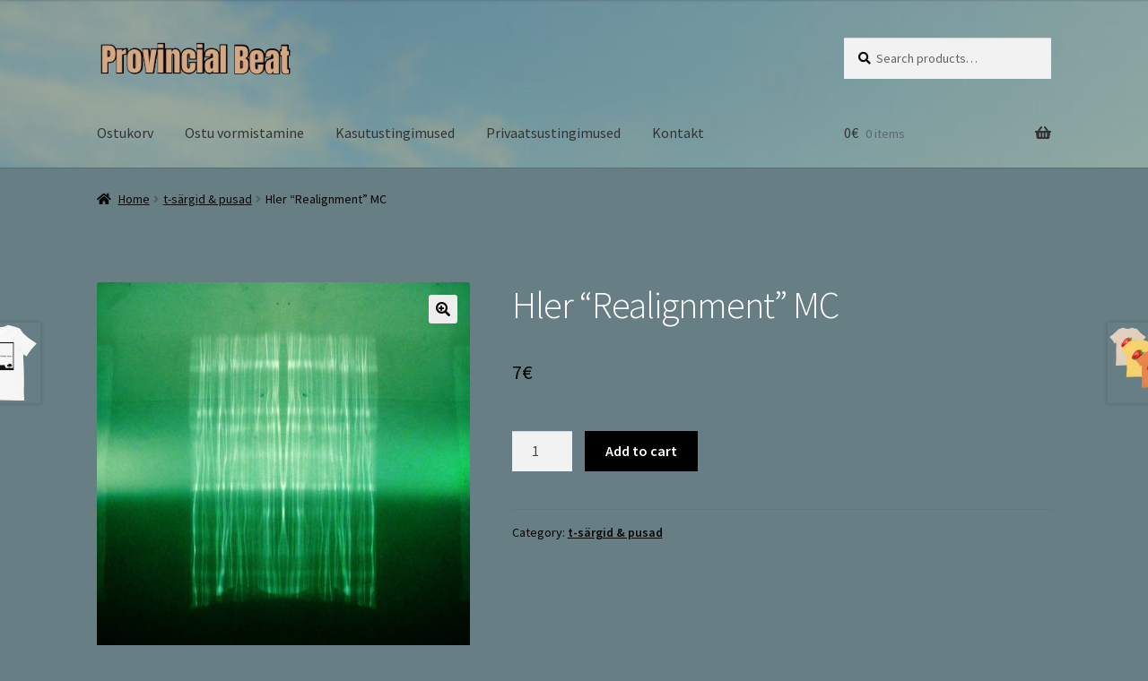

--- FILE ---
content_type: text/html; charset=UTF-8
request_url: https://provincialbeat.ee/product/hler-realignment-mc
body_size: 13675
content:
<!doctype html>
<html lang="en-US">
<head>
<meta charset="UTF-8">
<meta name="viewport" content="width=device-width, initial-scale=1">
<link rel="profile" href="http://gmpg.org/xfn/11">
<link rel="pingback" href="https://provincialbeat.ee/xmlrpc.php">

<title>Hler &#8220;Realignment&#8221; MC &#8211; Provincial Beat</title>
<meta name='robots' content='max-image-preview:large' />
<link rel='dns-prefetch' href='//fonts.googleapis.com' />
<link rel="alternate" type="application/rss+xml" title="Provincial Beat &raquo; Feed" href="https://provincialbeat.ee/feed" />
<link rel="alternate" type="application/rss+xml" title="Provincial Beat &raquo; Comments Feed" href="https://provincialbeat.ee/comments/feed" />
<link rel="alternate" title="oEmbed (JSON)" type="application/json+oembed" href="https://provincialbeat.ee/wp-json/oembed/1.0/embed?url=https%3A%2F%2Fprovincialbeat.ee%2Fproduct%2Fhler-realignment-mc" />
<link rel="alternate" title="oEmbed (XML)" type="text/xml+oembed" href="https://provincialbeat.ee/wp-json/oembed/1.0/embed?url=https%3A%2F%2Fprovincialbeat.ee%2Fproduct%2Fhler-realignment-mc&#038;format=xml" />
<style id='wp-img-auto-sizes-contain-inline-css'>
img:is([sizes=auto i],[sizes^="auto," i]){contain-intrinsic-size:3000px 1500px}
/*# sourceURL=wp-img-auto-sizes-contain-inline-css */
</style>
<style id='wp-emoji-styles-inline-css'>

	img.wp-smiley, img.emoji {
		display: inline !important;
		border: none !important;
		box-shadow: none !important;
		height: 1em !important;
		width: 1em !important;
		margin: 0 0.07em !important;
		vertical-align: -0.1em !important;
		background: none !important;
		padding: 0 !important;
	}
/*# sourceURL=wp-emoji-styles-inline-css */
</style>
<style id='wp-block-library-inline-css'>
:root{--wp-block-synced-color:#7a00df;--wp-block-synced-color--rgb:122,0,223;--wp-bound-block-color:var(--wp-block-synced-color);--wp-editor-canvas-background:#ddd;--wp-admin-theme-color:#007cba;--wp-admin-theme-color--rgb:0,124,186;--wp-admin-theme-color-darker-10:#006ba1;--wp-admin-theme-color-darker-10--rgb:0,107,160.5;--wp-admin-theme-color-darker-20:#005a87;--wp-admin-theme-color-darker-20--rgb:0,90,135;--wp-admin-border-width-focus:2px}@media (min-resolution:192dpi){:root{--wp-admin-border-width-focus:1.5px}}.wp-element-button{cursor:pointer}:root .has-very-light-gray-background-color{background-color:#eee}:root .has-very-dark-gray-background-color{background-color:#313131}:root .has-very-light-gray-color{color:#eee}:root .has-very-dark-gray-color{color:#313131}:root .has-vivid-green-cyan-to-vivid-cyan-blue-gradient-background{background:linear-gradient(135deg,#00d084,#0693e3)}:root .has-purple-crush-gradient-background{background:linear-gradient(135deg,#34e2e4,#4721fb 50%,#ab1dfe)}:root .has-hazy-dawn-gradient-background{background:linear-gradient(135deg,#faaca8,#dad0ec)}:root .has-subdued-olive-gradient-background{background:linear-gradient(135deg,#fafae1,#67a671)}:root .has-atomic-cream-gradient-background{background:linear-gradient(135deg,#fdd79a,#004a59)}:root .has-nightshade-gradient-background{background:linear-gradient(135deg,#330968,#31cdcf)}:root .has-midnight-gradient-background{background:linear-gradient(135deg,#020381,#2874fc)}:root{--wp--preset--font-size--normal:16px;--wp--preset--font-size--huge:42px}.has-regular-font-size{font-size:1em}.has-larger-font-size{font-size:2.625em}.has-normal-font-size{font-size:var(--wp--preset--font-size--normal)}.has-huge-font-size{font-size:var(--wp--preset--font-size--huge)}.has-text-align-center{text-align:center}.has-text-align-left{text-align:left}.has-text-align-right{text-align:right}.has-fit-text{white-space:nowrap!important}#end-resizable-editor-section{display:none}.aligncenter{clear:both}.items-justified-left{justify-content:flex-start}.items-justified-center{justify-content:center}.items-justified-right{justify-content:flex-end}.items-justified-space-between{justify-content:space-between}.screen-reader-text{border:0;clip-path:inset(50%);height:1px;margin:-1px;overflow:hidden;padding:0;position:absolute;width:1px;word-wrap:normal!important}.screen-reader-text:focus{background-color:#ddd;clip-path:none;color:#444;display:block;font-size:1em;height:auto;left:5px;line-height:normal;padding:15px 23px 14px;text-decoration:none;top:5px;width:auto;z-index:100000}html :where(.has-border-color){border-style:solid}html :where([style*=border-top-color]){border-top-style:solid}html :where([style*=border-right-color]){border-right-style:solid}html :where([style*=border-bottom-color]){border-bottom-style:solid}html :where([style*=border-left-color]){border-left-style:solid}html :where([style*=border-width]){border-style:solid}html :where([style*=border-top-width]){border-top-style:solid}html :where([style*=border-right-width]){border-right-style:solid}html :where([style*=border-bottom-width]){border-bottom-style:solid}html :where([style*=border-left-width]){border-left-style:solid}html :where(img[class*=wp-image-]){height:auto;max-width:100%}:where(figure){margin:0 0 1em}html :where(.is-position-sticky){--wp-admin--admin-bar--position-offset:var(--wp-admin--admin-bar--height,0px)}@media screen and (max-width:600px){html :where(.is-position-sticky){--wp-admin--admin-bar--position-offset:0px}}

/*# sourceURL=wp-block-library-inline-css */
</style><style id='global-styles-inline-css'>
:root{--wp--preset--aspect-ratio--square: 1;--wp--preset--aspect-ratio--4-3: 4/3;--wp--preset--aspect-ratio--3-4: 3/4;--wp--preset--aspect-ratio--3-2: 3/2;--wp--preset--aspect-ratio--2-3: 2/3;--wp--preset--aspect-ratio--16-9: 16/9;--wp--preset--aspect-ratio--9-16: 9/16;--wp--preset--color--black: #000000;--wp--preset--color--cyan-bluish-gray: #abb8c3;--wp--preset--color--white: #ffffff;--wp--preset--color--pale-pink: #f78da7;--wp--preset--color--vivid-red: #cf2e2e;--wp--preset--color--luminous-vivid-orange: #ff6900;--wp--preset--color--luminous-vivid-amber: #fcb900;--wp--preset--color--light-green-cyan: #7bdcb5;--wp--preset--color--vivid-green-cyan: #00d084;--wp--preset--color--pale-cyan-blue: #8ed1fc;--wp--preset--color--vivid-cyan-blue: #0693e3;--wp--preset--color--vivid-purple: #9b51e0;--wp--preset--gradient--vivid-cyan-blue-to-vivid-purple: linear-gradient(135deg,rgb(6,147,227) 0%,rgb(155,81,224) 100%);--wp--preset--gradient--light-green-cyan-to-vivid-green-cyan: linear-gradient(135deg,rgb(122,220,180) 0%,rgb(0,208,130) 100%);--wp--preset--gradient--luminous-vivid-amber-to-luminous-vivid-orange: linear-gradient(135deg,rgb(252,185,0) 0%,rgb(255,105,0) 100%);--wp--preset--gradient--luminous-vivid-orange-to-vivid-red: linear-gradient(135deg,rgb(255,105,0) 0%,rgb(207,46,46) 100%);--wp--preset--gradient--very-light-gray-to-cyan-bluish-gray: linear-gradient(135deg,rgb(238,238,238) 0%,rgb(169,184,195) 100%);--wp--preset--gradient--cool-to-warm-spectrum: linear-gradient(135deg,rgb(74,234,220) 0%,rgb(151,120,209) 20%,rgb(207,42,186) 40%,rgb(238,44,130) 60%,rgb(251,105,98) 80%,rgb(254,248,76) 100%);--wp--preset--gradient--blush-light-purple: linear-gradient(135deg,rgb(255,206,236) 0%,rgb(152,150,240) 100%);--wp--preset--gradient--blush-bordeaux: linear-gradient(135deg,rgb(254,205,165) 0%,rgb(254,45,45) 50%,rgb(107,0,62) 100%);--wp--preset--gradient--luminous-dusk: linear-gradient(135deg,rgb(255,203,112) 0%,rgb(199,81,192) 50%,rgb(65,88,208) 100%);--wp--preset--gradient--pale-ocean: linear-gradient(135deg,rgb(255,245,203) 0%,rgb(182,227,212) 50%,rgb(51,167,181) 100%);--wp--preset--gradient--electric-grass: linear-gradient(135deg,rgb(202,248,128) 0%,rgb(113,206,126) 100%);--wp--preset--gradient--midnight: linear-gradient(135deg,rgb(2,3,129) 0%,rgb(40,116,252) 100%);--wp--preset--font-size--small: 14px;--wp--preset--font-size--medium: 23px;--wp--preset--font-size--large: 26px;--wp--preset--font-size--x-large: 42px;--wp--preset--font-size--normal: 16px;--wp--preset--font-size--huge: 37px;--wp--preset--spacing--20: 0.44rem;--wp--preset--spacing--30: 0.67rem;--wp--preset--spacing--40: 1rem;--wp--preset--spacing--50: 1.5rem;--wp--preset--spacing--60: 2.25rem;--wp--preset--spacing--70: 3.38rem;--wp--preset--spacing--80: 5.06rem;--wp--preset--shadow--natural: 6px 6px 9px rgba(0, 0, 0, 0.2);--wp--preset--shadow--deep: 12px 12px 50px rgba(0, 0, 0, 0.4);--wp--preset--shadow--sharp: 6px 6px 0px rgba(0, 0, 0, 0.2);--wp--preset--shadow--outlined: 6px 6px 0px -3px rgb(255, 255, 255), 6px 6px rgb(0, 0, 0);--wp--preset--shadow--crisp: 6px 6px 0px rgb(0, 0, 0);}:where(.is-layout-flex){gap: 0.5em;}:where(.is-layout-grid){gap: 0.5em;}body .is-layout-flex{display: flex;}.is-layout-flex{flex-wrap: wrap;align-items: center;}.is-layout-flex > :is(*, div){margin: 0;}body .is-layout-grid{display: grid;}.is-layout-grid > :is(*, div){margin: 0;}:where(.wp-block-columns.is-layout-flex){gap: 2em;}:where(.wp-block-columns.is-layout-grid){gap: 2em;}:where(.wp-block-post-template.is-layout-flex){gap: 1.25em;}:where(.wp-block-post-template.is-layout-grid){gap: 1.25em;}.has-black-color{color: var(--wp--preset--color--black) !important;}.has-cyan-bluish-gray-color{color: var(--wp--preset--color--cyan-bluish-gray) !important;}.has-white-color{color: var(--wp--preset--color--white) !important;}.has-pale-pink-color{color: var(--wp--preset--color--pale-pink) !important;}.has-vivid-red-color{color: var(--wp--preset--color--vivid-red) !important;}.has-luminous-vivid-orange-color{color: var(--wp--preset--color--luminous-vivid-orange) !important;}.has-luminous-vivid-amber-color{color: var(--wp--preset--color--luminous-vivid-amber) !important;}.has-light-green-cyan-color{color: var(--wp--preset--color--light-green-cyan) !important;}.has-vivid-green-cyan-color{color: var(--wp--preset--color--vivid-green-cyan) !important;}.has-pale-cyan-blue-color{color: var(--wp--preset--color--pale-cyan-blue) !important;}.has-vivid-cyan-blue-color{color: var(--wp--preset--color--vivid-cyan-blue) !important;}.has-vivid-purple-color{color: var(--wp--preset--color--vivid-purple) !important;}.has-black-background-color{background-color: var(--wp--preset--color--black) !important;}.has-cyan-bluish-gray-background-color{background-color: var(--wp--preset--color--cyan-bluish-gray) !important;}.has-white-background-color{background-color: var(--wp--preset--color--white) !important;}.has-pale-pink-background-color{background-color: var(--wp--preset--color--pale-pink) !important;}.has-vivid-red-background-color{background-color: var(--wp--preset--color--vivid-red) !important;}.has-luminous-vivid-orange-background-color{background-color: var(--wp--preset--color--luminous-vivid-orange) !important;}.has-luminous-vivid-amber-background-color{background-color: var(--wp--preset--color--luminous-vivid-amber) !important;}.has-light-green-cyan-background-color{background-color: var(--wp--preset--color--light-green-cyan) !important;}.has-vivid-green-cyan-background-color{background-color: var(--wp--preset--color--vivid-green-cyan) !important;}.has-pale-cyan-blue-background-color{background-color: var(--wp--preset--color--pale-cyan-blue) !important;}.has-vivid-cyan-blue-background-color{background-color: var(--wp--preset--color--vivid-cyan-blue) !important;}.has-vivid-purple-background-color{background-color: var(--wp--preset--color--vivid-purple) !important;}.has-black-border-color{border-color: var(--wp--preset--color--black) !important;}.has-cyan-bluish-gray-border-color{border-color: var(--wp--preset--color--cyan-bluish-gray) !important;}.has-white-border-color{border-color: var(--wp--preset--color--white) !important;}.has-pale-pink-border-color{border-color: var(--wp--preset--color--pale-pink) !important;}.has-vivid-red-border-color{border-color: var(--wp--preset--color--vivid-red) !important;}.has-luminous-vivid-orange-border-color{border-color: var(--wp--preset--color--luminous-vivid-orange) !important;}.has-luminous-vivid-amber-border-color{border-color: var(--wp--preset--color--luminous-vivid-amber) !important;}.has-light-green-cyan-border-color{border-color: var(--wp--preset--color--light-green-cyan) !important;}.has-vivid-green-cyan-border-color{border-color: var(--wp--preset--color--vivid-green-cyan) !important;}.has-pale-cyan-blue-border-color{border-color: var(--wp--preset--color--pale-cyan-blue) !important;}.has-vivid-cyan-blue-border-color{border-color: var(--wp--preset--color--vivid-cyan-blue) !important;}.has-vivid-purple-border-color{border-color: var(--wp--preset--color--vivid-purple) !important;}.has-vivid-cyan-blue-to-vivid-purple-gradient-background{background: var(--wp--preset--gradient--vivid-cyan-blue-to-vivid-purple) !important;}.has-light-green-cyan-to-vivid-green-cyan-gradient-background{background: var(--wp--preset--gradient--light-green-cyan-to-vivid-green-cyan) !important;}.has-luminous-vivid-amber-to-luminous-vivid-orange-gradient-background{background: var(--wp--preset--gradient--luminous-vivid-amber-to-luminous-vivid-orange) !important;}.has-luminous-vivid-orange-to-vivid-red-gradient-background{background: var(--wp--preset--gradient--luminous-vivid-orange-to-vivid-red) !important;}.has-very-light-gray-to-cyan-bluish-gray-gradient-background{background: var(--wp--preset--gradient--very-light-gray-to-cyan-bluish-gray) !important;}.has-cool-to-warm-spectrum-gradient-background{background: var(--wp--preset--gradient--cool-to-warm-spectrum) !important;}.has-blush-light-purple-gradient-background{background: var(--wp--preset--gradient--blush-light-purple) !important;}.has-blush-bordeaux-gradient-background{background: var(--wp--preset--gradient--blush-bordeaux) !important;}.has-luminous-dusk-gradient-background{background: var(--wp--preset--gradient--luminous-dusk) !important;}.has-pale-ocean-gradient-background{background: var(--wp--preset--gradient--pale-ocean) !important;}.has-electric-grass-gradient-background{background: var(--wp--preset--gradient--electric-grass) !important;}.has-midnight-gradient-background{background: var(--wp--preset--gradient--midnight) !important;}.has-small-font-size{font-size: var(--wp--preset--font-size--small) !important;}.has-medium-font-size{font-size: var(--wp--preset--font-size--medium) !important;}.has-large-font-size{font-size: var(--wp--preset--font-size--large) !important;}.has-x-large-font-size{font-size: var(--wp--preset--font-size--x-large) !important;}
/*# sourceURL=global-styles-inline-css */
</style>

<style id='classic-theme-styles-inline-css'>
/*! This file is auto-generated */
.wp-block-button__link{color:#fff;background-color:#32373c;border-radius:9999px;box-shadow:none;text-decoration:none;padding:calc(.667em + 2px) calc(1.333em + 2px);font-size:1.125em}.wp-block-file__button{background:#32373c;color:#fff;text-decoration:none}
/*# sourceURL=/wp-includes/css/classic-themes.min.css */
</style>
<link rel='stylesheet' id='storefront-gutenberg-blocks-css' href='https://provincialbeat.ee/wp-content/themes/storefront/assets/css/base/gutenberg-blocks.css?ver=3.8.1' media='all' />
<style id='storefront-gutenberg-blocks-inline-css'>

				.wp-block-button__link:not(.has-text-color) {
					color: #000000;
				}

				.wp-block-button__link:not(.has-text-color):hover,
				.wp-block-button__link:not(.has-text-color):focus,
				.wp-block-button__link:not(.has-text-color):active {
					color: #000000;
				}

				.wp-block-button__link:not(.has-background) {
					background-color: #eeeeee;
				}

				.wp-block-button__link:not(.has-background):hover,
				.wp-block-button__link:not(.has-background):focus,
				.wp-block-button__link:not(.has-background):active {
					border-color: #d5d5d5;
					background-color: #d5d5d5;
				}

				.wp-block-quote footer,
				.wp-block-quote cite,
				.wp-block-quote__citation {
					color: #020202;
				}

				.wp-block-pullquote cite,
				.wp-block-pullquote footer,
				.wp-block-pullquote__citation {
					color: #020202;
				}

				.wp-block-image figcaption {
					color: #020202;
				}

				.wp-block-separator.is-style-dots::before {
					color: #ffffff;
				}

				.wp-block-file a.wp-block-file__button {
					color: #000000;
					background-color: #eeeeee;
					border-color: #eeeeee;
				}

				.wp-block-file a.wp-block-file__button:hover,
				.wp-block-file a.wp-block-file__button:focus,
				.wp-block-file a.wp-block-file__button:active {
					color: #000000;
					background-color: #d5d5d5;
				}

				.wp-block-code,
				.wp-block-preformatted pre {
					color: #020202;
				}

				.wp-block-table:not( .has-background ):not( .is-style-stripes ) tbody tr:nth-child(2n) td {
					background-color: #647c82;
				}

				.wp-block-cover .wp-block-cover__inner-container h1:not(.has-text-color),
				.wp-block-cover .wp-block-cover__inner-container h2:not(.has-text-color),
				.wp-block-cover .wp-block-cover__inner-container h3:not(.has-text-color),
				.wp-block-cover .wp-block-cover__inner-container h4:not(.has-text-color),
				.wp-block-cover .wp-block-cover__inner-container h5:not(.has-text-color),
				.wp-block-cover .wp-block-cover__inner-container h6:not(.has-text-color) {
					color: #000000;
				}

				.wc-block-components-price-slider__range-input-progress,
				.rtl .wc-block-components-price-slider__range-input-progress {
					--range-color: #96588a;
				}

				/* Target only IE11 */
				@media all and (-ms-high-contrast: none), (-ms-high-contrast: active) {
					.wc-block-components-price-slider__range-input-progress {
						background: #96588a;
					}
				}

				.wc-block-components-button:not(.is-link) {
					background-color: #000000;
					color: #ffffff;
				}

				.wc-block-components-button:not(.is-link):hover,
				.wc-block-components-button:not(.is-link):focus,
				.wc-block-components-button:not(.is-link):active {
					background-color: #000000;
					color: #ffffff;
				}

				.wc-block-components-button:not(.is-link):disabled {
					background-color: #000000;
					color: #ffffff;
				}

				.wc-block-cart__submit-container {
					background-color: #667e84;
				}

				.wc-block-cart__submit-container::before {
					color: rgba(172,196,202,0.5);
				}

				.wc-block-components-order-summary-item__quantity {
					background-color: #667e84;
					border-color: #020202;
					box-shadow: 0 0 0 2px #667e84;
					color: #020202;
				}
			
/*# sourceURL=storefront-gutenberg-blocks-inline-css */
</style>
<link rel='stylesheet' id='fooevents-calendar-full-callendar-style-css' href='https://provincialbeat.ee/wp-content/plugins/fooevents-calendar/css/fullcalendar.css?ver=1.0.0' media='all' />
<link rel='stylesheet' id='fooevents-calendar-full-callendar-print-style-css' href='https://provincialbeat.ee/wp-content/plugins/fooevents-calendar/css/fullcalendar.print.css?ver=1.0.0' media='print' />
<link rel='stylesheet' id='fooevents-calendar-full-callendar-styles-css' href='https://provincialbeat.ee/wp-content/plugins/fooevents-calendar/css/style.css?ver=1.0.1' media='all' />
<link rel='stylesheet' id='dashicons-css' href='https://provincialbeat.ee/wp-includes/css/dashicons.min.css?ver=6.9' media='all' />
<link rel='stylesheet' id='woocommerce-events-front-style-css' href='https://provincialbeat.ee/wp-content/plugins/fooevents/css/events-frontend.css?ver=1.12.40' media='all' />
<link rel='stylesheet' id='woocommerce-events-zoom-frontend-style-css' href='https://provincialbeat.ee/wp-content/plugins/fooevents/css/events-zoom-frontend.css?ver=1.12.40' media='all' />
<style id='wpxpo-global-style-inline-css'>
:root {
			--preset-color1: #00ADB5;
			--preset-color2: #F08A5D;
			--preset-color3: #B83B5E;
			--preset-color4: #B83B5E;
			--preset-color5: #71C9CE;
			--preset-color6: #F38181;
			--preset-color7: #FF2E63;
			--preset-color8: #EEEEEE;
			--preset-color9: #F9ED69;
			}
/*# sourceURL=wpxpo-global-style-inline-css */
</style>
<link rel='stylesheet' id='photoswipe-css' href='https://provincialbeat.ee/wp-content/plugins/woocommerce/assets/css/photoswipe/photoswipe.min.css?ver=8.1.3' media='all' />
<link rel='stylesheet' id='photoswipe-default-skin-css' href='https://provincialbeat.ee/wp-content/plugins/woocommerce/assets/css/photoswipe/default-skin/default-skin.min.css?ver=8.1.3' media='all' />
<style id='woocommerce-inline-inline-css'>
.woocommerce form .form-row .required { visibility: visible; }
/*# sourceURL=woocommerce-inline-inline-css */
</style>
<link rel='stylesheet' id='storefront-style-css' href='https://provincialbeat.ee/wp-content/themes/storefront/style.css?ver=3.8.1' media='all' />
<style id='storefront-style-inline-css'>

			.main-navigation ul li a,
			.site-title a,
			ul.menu li a,
			.site-branding h1 a,
			button.menu-toggle,
			button.menu-toggle:hover,
			.handheld-navigation .dropdown-toggle {
				color: #333333;
			}

			button.menu-toggle,
			button.menu-toggle:hover {
				border-color: #333333;
			}

			.main-navigation ul li a:hover,
			.main-navigation ul li:hover > a,
			.site-title a:hover,
			.site-header ul.menu li.current-menu-item > a {
				color: #747474;
			}

			table:not( .has-background ) th {
				background-color: #5f777d;
			}

			table:not( .has-background ) tbody td {
				background-color: #647c82;
			}

			table:not( .has-background ) tbody tr:nth-child(2n) td,
			fieldset,
			fieldset legend {
				background-color: #627a80;
			}

			.site-header,
			.secondary-navigation ul ul,
			.main-navigation ul.menu > li.menu-item-has-children:after,
			.secondary-navigation ul.menu ul,
			.storefront-handheld-footer-bar,
			.storefront-handheld-footer-bar ul li > a,
			.storefront-handheld-footer-bar ul li.search .site-search,
			button.menu-toggle,
			button.menu-toggle:hover {
				background-color: #667e84;
			}

			p.site-description,
			.site-header,
			.storefront-handheld-footer-bar {
				color: #000000;
			}

			button.menu-toggle:after,
			button.menu-toggle:before,
			button.menu-toggle span:before {
				background-color: #333333;
			}

			h1, h2, h3, h4, h5, h6, .wc-block-grid__product-title {
				color: #ffffff;
			}

			.widget h1 {
				border-bottom-color: #ffffff;
			}

			body,
			.secondary-navigation a {
				color: #020202;
			}

			.widget-area .widget a,
			.hentry .entry-header .posted-on a,
			.hentry .entry-header .post-author a,
			.hentry .entry-header .post-comments a,
			.hentry .entry-header .byline a {
				color: #070707;
			}

			a {
				color: #96588a;
			}

			a:focus,
			button:focus,
			.button.alt:focus,
			input:focus,
			textarea:focus,
			input[type="button"]:focus,
			input[type="reset"]:focus,
			input[type="submit"]:focus,
			input[type="email"]:focus,
			input[type="tel"]:focus,
			input[type="url"]:focus,
			input[type="password"]:focus,
			input[type="search"]:focus {
				outline-color: #96588a;
			}

			button, input[type="button"], input[type="reset"], input[type="submit"], .button, .widget a.button {
				background-color: #eeeeee;
				border-color: #eeeeee;
				color: #000000;
			}

			button:hover, input[type="button"]:hover, input[type="reset"]:hover, input[type="submit"]:hover, .button:hover, .widget a.button:hover {
				background-color: #d5d5d5;
				border-color: #d5d5d5;
				color: #000000;
			}

			button.alt, input[type="button"].alt, input[type="reset"].alt, input[type="submit"].alt, .button.alt, .widget-area .widget a.button.alt {
				background-color: #000000;
				border-color: #000000;
				color: #ffffff;
			}

			button.alt:hover, input[type="button"].alt:hover, input[type="reset"].alt:hover, input[type="submit"].alt:hover, .button.alt:hover, .widget-area .widget a.button.alt:hover {
				background-color: #000000;
				border-color: #000000;
				color: #ffffff;
			}

			.pagination .page-numbers li .page-numbers.current {
				background-color: #4d656b;
				color: #000000;
			}

			#comments .comment-list .comment-content .comment-text {
				background-color: #5f777d;
			}

			.site-footer {
				background-color: #688f9d;
				color: #ffffff;
			}

			.site-footer a:not(.button):not(.components-button) {
				color: #ffffff;
			}

			.site-footer .storefront-handheld-footer-bar a:not(.button):not(.components-button) {
				color: #333333;
			}

			.site-footer h1, .site-footer h2, .site-footer h3, .site-footer h4, .site-footer h5, .site-footer h6, .site-footer .widget .widget-title, .site-footer .widget .widgettitle {
				color: #333333;
			}

			.page-template-template-homepage.has-post-thumbnail .type-page.has-post-thumbnail .entry-title {
				color: #000000;
			}

			.page-template-template-homepage.has-post-thumbnail .type-page.has-post-thumbnail .entry-content {
				color: #000000;
			}

			@media screen and ( min-width: 768px ) {
				.secondary-navigation ul.menu a:hover {
					color: #191919;
				}

				.secondary-navigation ul.menu a {
					color: #000000;
				}

				.main-navigation ul.menu ul.sub-menu,
				.main-navigation ul.nav-menu ul.children {
					background-color: #576f75;
				}

				.site-header {
					border-bottom-color: #576f75;
				}
			}

				.sp-fixed-width .site {
					background-color:#ffffff;
				}
			

				.checkout-slides .sp-checkout-control-nav li a:after {
					background-color:#667e84;
					border: 4px solid #3e565c;
				}

				.checkout-slides .sp-checkout-control-nav li:nth-child(2) a.flex-active:after {
					border: 4px solid #3e565c;
				}

				.checkout-slides .sp-checkout-control-nav li a:before,
				.checkout-slides .sp-checkout-control-nav li:nth-child(2) a.flex-active:before  {
					background-color:#3e565c;
				}

				.checkout-slides .sp-checkout-control-nav li:nth-child(2) a:before {
					background-color:#526a70;
				}

				.checkout-slides .sp-checkout-control-nav li:nth-child(2) a:after {
					border: 4px solid #526a70;
				}
			
/*# sourceURL=storefront-style-inline-css */
</style>
<link rel='stylesheet' id='storefront-icons-css' href='https://provincialbeat.ee/wp-content/themes/storefront/assets/css/base/icons.css?ver=3.8.1' media='all' />
<link rel='stylesheet' id='storefront-fonts-css' href='https://fonts.googleapis.com/css?family=Source+Sans+Pro%3A400%2C300%2C300italic%2C400italic%2C600%2C700%2C900&#038;subset=latin%2Clatin-ext&#038;ver=3.8.1' media='all' />
<link rel='stylesheet' id='storefront-woocommerce-style-css' href='https://provincialbeat.ee/wp-content/themes/storefront/assets/css/woocommerce/woocommerce.css?ver=3.8.1' media='all' />
<style id='storefront-woocommerce-style-inline-css'>
@font-face {
				font-family: star;
				src: url(https://provincialbeat.ee/wp-content/plugins/woocommerce/assets/fonts/star.eot);
				src:
					url(https://provincialbeat.ee/wp-content/plugins/woocommerce/assets/fonts/star.eot?#iefix) format("embedded-opentype"),
					url(https://provincialbeat.ee/wp-content/plugins/woocommerce/assets/fonts/star.woff) format("woff"),
					url(https://provincialbeat.ee/wp-content/plugins/woocommerce/assets/fonts/star.ttf) format("truetype"),
					url(https://provincialbeat.ee/wp-content/plugins/woocommerce/assets/fonts/star.svg#star) format("svg");
				font-weight: 400;
				font-style: normal;
			}
			@font-face {
				font-family: WooCommerce;
				src: url(https://provincialbeat.ee/wp-content/plugins/woocommerce/assets/fonts/WooCommerce.eot);
				src:
					url(https://provincialbeat.ee/wp-content/plugins/woocommerce/assets/fonts/WooCommerce.eot?#iefix) format("embedded-opentype"),
					url(https://provincialbeat.ee/wp-content/plugins/woocommerce/assets/fonts/WooCommerce.woff) format("woff"),
					url(https://provincialbeat.ee/wp-content/plugins/woocommerce/assets/fonts/WooCommerce.ttf) format("truetype"),
					url(https://provincialbeat.ee/wp-content/plugins/woocommerce/assets/fonts/WooCommerce.svg#WooCommerce) format("svg");
				font-weight: 400;
				font-style: normal;
			}

			a.cart-contents,
			.site-header-cart .widget_shopping_cart a {
				color: #333333;
			}

			a.cart-contents:hover,
			.site-header-cart .widget_shopping_cart a:hover,
			.site-header-cart:hover > li > a {
				color: #747474;
			}

			table.cart td.product-remove,
			table.cart td.actions {
				border-top-color: #667e84;
			}

			.storefront-handheld-footer-bar ul li.cart .count {
				background-color: #333333;
				color: #667e84;
				border-color: #667e84;
			}

			.woocommerce-tabs ul.tabs li.active a,
			ul.products li.product .price,
			.onsale,
			.wc-block-grid__product-onsale,
			.widget_search form:before,
			.widget_product_search form:before {
				color: #020202;
			}

			.woocommerce-breadcrumb a,
			a.woocommerce-review-link,
			.product_meta a {
				color: #070707;
			}

			.wc-block-grid__product-onsale,
			.onsale {
				border-color: #020202;
			}

			.star-rating span:before,
			.quantity .plus, .quantity .minus,
			p.stars a:hover:after,
			p.stars a:after,
			.star-rating span:before,
			#payment .payment_methods li input[type=radio]:first-child:checked+label:before {
				color: #96588a;
			}

			.widget_price_filter .ui-slider .ui-slider-range,
			.widget_price_filter .ui-slider .ui-slider-handle {
				background-color: #96588a;
			}

			.order_details {
				background-color: #5f777d;
			}

			.order_details > li {
				border-bottom: 1px dotted #4a6268;
			}

			.order_details:before,
			.order_details:after {
				background: -webkit-linear-gradient(transparent 0,transparent 0),-webkit-linear-gradient(135deg,#5f777d 33.33%,transparent 33.33%),-webkit-linear-gradient(45deg,#5f777d 33.33%,transparent 33.33%)
			}

			#order_review {
				background-color: #667e84;
			}

			#payment .payment_methods > li .payment_box,
			#payment .place-order {
				background-color: #61797f;
			}

			#payment .payment_methods > li:not(.woocommerce-notice) {
				background-color: #5c747a;
			}

			#payment .payment_methods > li:not(.woocommerce-notice):hover {
				background-color: #576f75;
			}

			.woocommerce-pagination .page-numbers li .page-numbers.current {
				background-color: #4d656b;
				color: #000000;
			}

			.wc-block-grid__product-onsale,
			.onsale,
			.woocommerce-pagination .page-numbers li .page-numbers:not(.current) {
				color: #020202;
			}

			p.stars a:before,
			p.stars a:hover~a:before,
			p.stars.selected a.active~a:before {
				color: #020202;
			}

			p.stars.selected a.active:before,
			p.stars:hover a:before,
			p.stars.selected a:not(.active):before,
			p.stars.selected a.active:before {
				color: #96588a;
			}

			.single-product div.product .woocommerce-product-gallery .woocommerce-product-gallery__trigger {
				background-color: #eeeeee;
				color: #000000;
			}

			.single-product div.product .woocommerce-product-gallery .woocommerce-product-gallery__trigger:hover {
				background-color: #d5d5d5;
				border-color: #d5d5d5;
				color: #000000;
			}

			.button.added_to_cart:focus,
			.button.wc-forward:focus {
				outline-color: #96588a;
			}

			.added_to_cart,
			.site-header-cart .widget_shopping_cart a.button,
			.wc-block-grid__products .wc-block-grid__product .wp-block-button__link {
				background-color: #eeeeee;
				border-color: #eeeeee;
				color: #000000;
			}

			.added_to_cart:hover,
			.site-header-cart .widget_shopping_cart a.button:hover,
			.wc-block-grid__products .wc-block-grid__product .wp-block-button__link:hover {
				background-color: #d5d5d5;
				border-color: #d5d5d5;
				color: #000000;
			}

			.added_to_cart.alt, .added_to_cart, .widget a.button.checkout {
				background-color: #000000;
				border-color: #000000;
				color: #ffffff;
			}

			.added_to_cart.alt:hover, .added_to_cart:hover, .widget a.button.checkout:hover {
				background-color: #000000;
				border-color: #000000;
				color: #ffffff;
			}

			.button.loading {
				color: #eeeeee;
			}

			.button.loading:hover {
				background-color: #eeeeee;
			}

			.button.loading:after {
				color: #000000;
			}

			@media screen and ( min-width: 768px ) {
				.site-header-cart .widget_shopping_cart,
				.site-header .product_list_widget li .quantity {
					color: #000000;
				}

				.site-header-cart .widget_shopping_cart .buttons,
				.site-header-cart .widget_shopping_cart .total {
					background-color: #5c747a;
				}

				.site-header-cart .widget_shopping_cart {
					background-color: #576f75;
				}
			}
				.storefront-product-pagination a {
					color: #020202;
					background-color: #667e84;
				}
				.storefront-sticky-add-to-cart {
					color: #020202;
					background-color: #667e84;
				}

				.storefront-sticky-add-to-cart a:not(.button) {
					color: #333333;
				}

				.woocommerce-message {
					background-color: #0f834d !important;
					color: #ffffff !important;
				}

				.woocommerce-message a,
				.woocommerce-message a:hover,
				.woocommerce-message .button,
				.woocommerce-message .button:hover {
					color: #ffffff !important;
				}

				.woocommerce-info {
					background-color: #3D9CD2 !important;
					color: #ffffff !important;
				}

				.woocommerce-info a,
				.woocommerce-info a:hover,
				.woocommerce-info .button,
				.woocommerce-info .button:hover {
					color: #ffffff !important;
				}

				.woocommerce-error {
					background-color: #e2401c !important;
					color: #ffffff !important;
				}

				.woocommerce-error a,
				.woocommerce-error a:hover,
				.woocommerce-error .button,
				.woocommerce-error .button:hover {
					color: #ffffff !important;
				}

			

				.star-rating span:before,
				.star-rating:before {
					color: #FFA200 !important;
				}

				.star-rating:before {
					opacity: 0.25 !important;
				}
			
/*# sourceURL=storefront-woocommerce-style-inline-css */
</style>
<link rel='stylesheet' id='sp-header-frontend-css' href='https://provincialbeat.ee/wp-content/plugins/storefront-powerpack/includes/customizer/header/assets/css/sp-header-frontend.css?ver=1.5.0' media='all' />
<link rel='stylesheet' id='sp-styles-css' href='https://provincialbeat.ee/wp-content/plugins/storefront-powerpack/assets/css/style.css?ver=1.5.0' media='all' />
<script src="https://provincialbeat.ee/wp-includes/js/jquery/jquery.min.js?ver=3.7.1" id="jquery-core-js"></script>
<script src="https://provincialbeat.ee/wp-includes/js/jquery/jquery-migrate.min.js?ver=3.4.1" id="jquery-migrate-js"></script>
<script src="https://provincialbeat.ee/wp-content/plugins/fooevents-calendar/js/moment.min.js?ver=1.0.0" id="fooevents-calendar-moment-js"></script>
<script src="https://provincialbeat.ee/wp-content/plugins/fooevents-calendar/js/fullcalendar.min.js?ver=1.0.0" id="fooevents-calendar-full-callendar-js"></script>
<script src="https://provincialbeat.ee/wp-content/plugins/fooevents-calendar/js/locale-all.js?ver=1.0.0" id="fooevents-calendar-full-callendar-locale-js"></script>
<link rel="https://api.w.org/" href="https://provincialbeat.ee/wp-json/" /><link rel="alternate" title="JSON" type="application/json" href="https://provincialbeat.ee/wp-json/wp/v2/product/876" /><link rel="EditURI" type="application/rsd+xml" title="RSD" href="https://provincialbeat.ee/xmlrpc.php?rsd" />
<meta name="generator" content="WordPress 6.9" />
<meta name="generator" content="WooCommerce 8.1.3" />
<link rel="canonical" href="https://provincialbeat.ee/product/hler-realignment-mc" />
<link rel='shortlink' href='https://provincialbeat.ee/?p=876' />
	<noscript><style>.woocommerce-product-gallery{ opacity: 1 !important; }</style></noscript>
	<style id="custom-background-css">
body.custom-background { background-color: #667e84; }
</style>
	<link rel="icon" href="https://provincialbeat.ee/wp-content/uploads/2024/05/Kaupluse-lahtine-logo-100x100.png" sizes="32x32" />
<link rel="icon" href="https://provincialbeat.ee/wp-content/uploads/2024/05/Kaupluse-lahtine-logo-300x300.png" sizes="192x192" />
<link rel="apple-touch-icon" href="https://provincialbeat.ee/wp-content/uploads/2024/05/Kaupluse-lahtine-logo-300x300.png" />
<meta name="msapplication-TileImage" content="https://provincialbeat.ee/wp-content/uploads/2024/05/Kaupluse-lahtine-logo-300x300.png" />
		<style id="wp-custom-css">
			#colophon > div > div > a { visibility: hidden !important;
display: none !important; }
.entry-header, .wp-block-spacer {
    visibility: hidden !important;
    display: none !important;
}
.wp-block-cover__inner-container {
    padding-top: 0px !important;
}		</style>
		</head>

<body class="wp-singular product-template-default single single-product postid-876 custom-background wp-custom-logo wp-embed-responsive wp-theme-storefront theme-storefront woocommerce woocommerce-page woocommerce-no-js storefront-full-width-content storefront-align-wide right-sidebar woocommerce-active sp-shop-alignment-center">



<div id="page" class="hfeed site">
	
	<header id="masthead" class="site-header" role="banner" style="background-image: url(https://provincialbeat.ee/wp-content/uploads/2025/01/cropped-Copy-of-Untitled-Design.png); ">

		<div class="col-full">		<a class="skip-link screen-reader-text" href="#site-navigation">Skip to navigation</a>
		<a class="skip-link screen-reader-text" href="#content">Skip to content</a>
				<div class="site-branding">
			<a href="https://provincialbeat.ee/" class="custom-logo-link" rel="home"><img width="300" height="60" src="https://provincialbeat.ee/wp-content/uploads/2024/05/cropped-IMG_1684.png" class="custom-logo" alt="Provincial Beat" decoding="async" /></a>		</div>
					<div class="site-search">
				<div class="widget woocommerce widget_product_search"><form role="search" method="get" class="woocommerce-product-search" action="https://provincialbeat.ee/">
	<label class="screen-reader-text" for="woocommerce-product-search-field-0">Search for:</label>
	<input type="search" id="woocommerce-product-search-field-0" class="search-field" placeholder="Search products&hellip;" value="" name="s" />
	<button type="submit" value="Search" class="">Search</button>
	<input type="hidden" name="post_type" value="product" />
</form>
</div>			</div>
			</div><div class="storefront-primary-navigation"><div class="col-full">		<nav id="site-navigation" class="main-navigation" role="navigation" aria-label="Primary Navigation">
		<button class="menu-toggle" aria-controls="site-navigation" aria-expanded="false"><span>Menu</span></button>
			<div class="primary-navigation"><ul id="menu-menu" class="menu"><li id="menu-item-708" class="menu-item menu-item-type-post_type menu-item-object-page menu-item-708"><a href="https://provincialbeat.ee/ostukorv">Ostukorv</a></li>
<li id="menu-item-709" class="menu-item menu-item-type-post_type menu-item-object-page menu-item-709"><a href="https://provincialbeat.ee/kassa">Ostu vormistamine</a></li>
<li id="menu-item-707" class="menu-item menu-item-type-post_type menu-item-object-page menu-item-707"><a href="https://provincialbeat.ee/kasutustingimused">Kasutustingimused</a></li>
<li id="menu-item-706" class="menu-item menu-item-type-post_type menu-item-object-page menu-item-706"><a href="https://provincialbeat.ee/privaatsustingimused">Privaatsustingimused</a></li>
<li id="menu-item-705" class="menu-item menu-item-type-post_type menu-item-object-page menu-item-705"><a href="https://provincialbeat.ee/kontakt">Kontakt</a></li>
</ul></div><div class="handheld-navigation"><ul id="menu-menu-1" class="menu"><li class="menu-item menu-item-type-post_type menu-item-object-page menu-item-708"><a href="https://provincialbeat.ee/ostukorv">Ostukorv</a></li>
<li class="menu-item menu-item-type-post_type menu-item-object-page menu-item-709"><a href="https://provincialbeat.ee/kassa">Ostu vormistamine</a></li>
<li class="menu-item menu-item-type-post_type menu-item-object-page menu-item-707"><a href="https://provincialbeat.ee/kasutustingimused">Kasutustingimused</a></li>
<li class="menu-item menu-item-type-post_type menu-item-object-page menu-item-706"><a href="https://provincialbeat.ee/privaatsustingimused">Privaatsustingimused</a></li>
<li class="menu-item menu-item-type-post_type menu-item-object-page menu-item-705"><a href="https://provincialbeat.ee/kontakt">Kontakt</a></li>
</ul></div>		</nav><!-- #site-navigation -->
				<ul id="site-header-cart" class="site-header-cart menu">
			<li class="">
							<a class="cart-contents" href="https://provincialbeat.ee/ostukorv" title="View your shopping cart">
								<span class="woocommerce-Price-amount amount">0<span class="woocommerce-Price-currencySymbol">&euro;</span></span> <span class="count">0 items</span>
			</a>
					</li>
			<li>
				<div class="widget woocommerce widget_shopping_cart"><div class="widget_shopping_cart_content"></div></div>			</li>
		</ul>
			</div></div>
	</header><!-- #masthead -->

	<div class="storefront-breadcrumb"><div class="col-full"><nav class="woocommerce-breadcrumb" aria-label="breadcrumbs"><a href="https://provincialbeat.ee">Home</a><span class="breadcrumb-separator"> / </span><a href="https://provincialbeat.ee/product-category/t-sargid-pusad">t-särgid &amp; pusad</a><span class="breadcrumb-separator"> / </span>Hler &#8220;Realignment&#8221; MC</nav></div></div>
	<div id="content" class="site-content" tabindex="-1">
		<div class="col-full">

		<div class="woocommerce"></div>
			<div id="primary" class="content-area">
			<main id="main" class="site-main" role="main">
		
					
			<div class="woocommerce-notices-wrapper"></div><div id="product-876" class="product type-product post-876 status-publish first instock product_cat-t-sargid-pusad has-post-thumbnail shipping-taxable purchasable product-type-simple">

	<div class="woocommerce-product-gallery woocommerce-product-gallery--with-images woocommerce-product-gallery--columns-4 images" data-columns="4" style="opacity: 0; transition: opacity .25s ease-in-out;">
	<div class="woocommerce-product-gallery__wrapper">
		<div data-thumb="https://provincialbeat.ee/wp-content/uploads/2022/09/a1614363766_16-100x100.jpg" data-thumb-alt="" class="woocommerce-product-gallery__image"><a href="https://provincialbeat.ee/wp-content/uploads/2022/09/a1614363766_16.jpg"><img width="416" height="416" src="https://provincialbeat.ee/wp-content/uploads/2022/09/a1614363766_16-416x416.jpg" class="wp-post-image" alt="" title="a1614363766_16" data-caption="" data-src="https://provincialbeat.ee/wp-content/uploads/2022/09/a1614363766_16.jpg" data-large_image="https://provincialbeat.ee/wp-content/uploads/2022/09/a1614363766_16.jpg" data-large_image_width="700" data-large_image_height="700" decoding="async" fetchpriority="high" srcset="https://provincialbeat.ee/wp-content/uploads/2022/09/a1614363766_16-416x416.jpg 416w, https://provincialbeat.ee/wp-content/uploads/2022/09/a1614363766_16-300x300.jpg 300w, https://provincialbeat.ee/wp-content/uploads/2022/09/a1614363766_16-150x150.jpg 150w, https://provincialbeat.ee/wp-content/uploads/2022/09/a1614363766_16-324x324.jpg 324w, https://provincialbeat.ee/wp-content/uploads/2022/09/a1614363766_16-100x100.jpg 100w, https://provincialbeat.ee/wp-content/uploads/2022/09/a1614363766_16.jpg 700w" sizes="(max-width: 416px) 100vw, 416px" /></a></div>	</div>
</div>

	<div class="summary entry-summary">
		<h1 class="product_title entry-title">Hler &#8220;Realignment&#8221; MC</h1><p class="price"><span class="woocommerce-Price-amount amount"><bdi>7<span class="woocommerce-Price-currencySymbol">&euro;</span></bdi></span></p>

	
	<form class="cart" action="https://provincialbeat.ee/product/hler-realignment-mc" method="post" enctype='multipart/form-data'>
		
		<div class="quantity">
		<label class="screen-reader-text" for="quantity_696bf6a212380">Hler &quot;Realignment&quot; MC quantity</label>
	<input
		type="number"
				id="quantity_696bf6a212380"
		class="input-text qty text"
		name="quantity"
		value="1"
		aria-label="Product quantity"
		size="4"
		min="1"
		max=""
					step="1"
			placeholder=""
			inputmode="numeric"
			autocomplete="off"
			/>
	</div>

		<button type="submit" name="add-to-cart" value="876" class="single_add_to_cart_button button alt">Add to cart</button>

			</form>

	
<div id="ppc-button"></div><div class="product_meta">

	
	
	<span class="posted_in">Category: <a href="https://provincialbeat.ee/product-category/t-sargid-pusad" rel="tag">t-särgid &amp; pusad</a></span>
	
	
</div>
	</div>

	
	<div class="woocommerce-tabs wc-tabs-wrapper">
		<ul class="tabs wc-tabs" role="tablist">
							<li class="description_tab" id="tab-title-description" role="tab" aria-controls="tab-description">
					<a href="#tab-description">
						Description					</a>
				</li>
					</ul>
					<div class="woocommerce-Tabs-panel woocommerce-Tabs-panel--description panel entry-content wc-tab" id="tab-description" role="tabpanel" aria-labelledby="tab-title-description">
				
	<h2>Description</h2>

<p>1.Radiant Dipole 2. Interference Pattern 3. Magnetic Resonance Amplifier 4. Pilot-Wave 5.Cold Electricity 6.Permanent Magnet Conditioning 7.Space Quanta Modulator</p>
<p>Luova Records 2019</p>
<p>Eeldatav tarneaeg: 3-5 tööpäeva.</p>
<p>&nbsp;</p>
			</div>
		
			</div>


	<section class="related products">

					<h2>Related products</h2>
				
		<ul class="products columns-3">

			
					<li class="product type-product post-918 status-publish first instock product_cat-t-sargid-pusad has-post-thumbnail shipping-taxable purchasable product-type-variable">
	<a href="https://provincialbeat.ee/product/t-sark-meat-is-still-murder" class="woocommerce-LoopProduct-link woocommerce-loop-product__link"><img width="324" height="324" src="https://provincialbeat.ee/wp-content/uploads/2022/09/unisex-staple-t-shirt-white-front-68a0bdb6b6288-324x324.png" class="attachment-woocommerce_thumbnail size-woocommerce_thumbnail" alt="" decoding="async" srcset="https://provincialbeat.ee/wp-content/uploads/2022/09/unisex-staple-t-shirt-white-front-68a0bdb6b6288-324x324.png 324w, https://provincialbeat.ee/wp-content/uploads/2022/09/unisex-staple-t-shirt-white-front-68a0bdb6b6288-300x300.png 300w, https://provincialbeat.ee/wp-content/uploads/2022/09/unisex-staple-t-shirt-white-front-68a0bdb6b6288-1024x1024.png 1024w, https://provincialbeat.ee/wp-content/uploads/2022/09/unisex-staple-t-shirt-white-front-68a0bdb6b6288-150x150.png 150w, https://provincialbeat.ee/wp-content/uploads/2022/09/unisex-staple-t-shirt-white-front-68a0bdb6b6288-768x768.png 768w, https://provincialbeat.ee/wp-content/uploads/2022/09/unisex-staple-t-shirt-white-front-68a0bdb6b6288-1536x1536.png 1536w, https://provincialbeat.ee/wp-content/uploads/2022/09/unisex-staple-t-shirt-white-front-68a0bdb6b6288-600x600.png 600w, https://provincialbeat.ee/wp-content/uploads/2022/09/unisex-staple-t-shirt-white-front-68a0bdb6b6288-416x416.png 416w, https://provincialbeat.ee/wp-content/uploads/2022/09/unisex-staple-t-shirt-white-front-68a0bdb6b6288-100x100.png 100w, https://provincialbeat.ee/wp-content/uploads/2022/09/unisex-staple-t-shirt-white-front-68a0bdb6b6288.png 2000w" sizes="(max-width: 324px) 100vw, 324px" /><h2 class="woocommerce-loop-product__title">T-särk &#8220;Meat Is Still Murder&#8221;</h2>
	<span class="price"><span class="woocommerce-Price-amount amount"><bdi>23<span class="woocommerce-Price-currencySymbol">&euro;</span></bdi></span> &ndash; <span class="woocommerce-Price-amount amount"><bdi>25<span class="woocommerce-Price-currencySymbol">&euro;</span></bdi></span></span>
</a><a href="https://provincialbeat.ee/product/t-sark-meat-is-still-murder" data-quantity="1" class="button product_type_variable add_to_cart_button" data-product_id="918" data-product_sku="" aria-label="Select options for &ldquo;T-särk &quot;Meat Is Still Murder&quot;&rdquo;" aria-describedby="This product has multiple variants. The options may be chosen on the product page" rel="nofollow">Select options</a></li>

			
					<li class="product type-product post-912 status-publish instock product_cat-t-sargid-pusad has-post-thumbnail shipping-taxable purchasable product-type-variable">
	<a href="https://provincialbeat.ee/product/t-sark-reiv-umber-maailma" class="woocommerce-LoopProduct-link woocommerce-loop-product__link"><img width="324" height="324" src="https://provincialbeat.ee/wp-content/uploads/2022/09/unisex-staple-t-shirt-true-royal-front-65e5e3fd0cb02-324x324.png" class="attachment-woocommerce_thumbnail size-woocommerce_thumbnail" alt="" decoding="async" srcset="https://provincialbeat.ee/wp-content/uploads/2022/09/unisex-staple-t-shirt-true-royal-front-65e5e3fd0cb02-324x324.png 324w, https://provincialbeat.ee/wp-content/uploads/2022/09/unisex-staple-t-shirt-true-royal-front-65e5e3fd0cb02-300x300.png 300w, https://provincialbeat.ee/wp-content/uploads/2022/09/unisex-staple-t-shirt-true-royal-front-65e5e3fd0cb02-1024x1024.png 1024w, https://provincialbeat.ee/wp-content/uploads/2022/09/unisex-staple-t-shirt-true-royal-front-65e5e3fd0cb02-150x150.png 150w, https://provincialbeat.ee/wp-content/uploads/2022/09/unisex-staple-t-shirt-true-royal-front-65e5e3fd0cb02-768x768.png 768w, https://provincialbeat.ee/wp-content/uploads/2022/09/unisex-staple-t-shirt-true-royal-front-65e5e3fd0cb02-1536x1536.png 1536w, https://provincialbeat.ee/wp-content/uploads/2022/09/unisex-staple-t-shirt-true-royal-front-65e5e3fd0cb02-600x600.png 600w, https://provincialbeat.ee/wp-content/uploads/2022/09/unisex-staple-t-shirt-true-royal-front-65e5e3fd0cb02-416x416.png 416w, https://provincialbeat.ee/wp-content/uploads/2022/09/unisex-staple-t-shirt-true-royal-front-65e5e3fd0cb02-100x100.png 100w, https://provincialbeat.ee/wp-content/uploads/2022/09/unisex-staple-t-shirt-true-royal-front-65e5e3fd0cb02.png 2000w" sizes="(max-width: 324px) 100vw, 324px" /><h2 class="woocommerce-loop-product__title">T-särk &#8220;Reiv ümber maailma&#8221; (sinine)</h2>
	<span class="price"><span class="woocommerce-Price-amount amount"><bdi>23<span class="woocommerce-Price-currencySymbol">&euro;</span></bdi></span> &ndash; <span class="woocommerce-Price-amount amount"><bdi>25<span class="woocommerce-Price-currencySymbol">&euro;</span></bdi></span></span>
</a><a href="https://provincialbeat.ee/product/t-sark-reiv-umber-maailma" data-quantity="1" class="button product_type_variable add_to_cart_button" data-product_id="912" data-product_sku="" aria-label="Select options for &ldquo;T-särk &quot;Reiv ümber maailma&quot; (sinine)&rdquo;" aria-describedby="This product has multiple variants. The options may be chosen on the product page" rel="nofollow">Select options</a></li>

			
					<li class="product type-product post-2835 status-publish last instock product_cat-t-sargid-pusad has-post-thumbnail shipping-taxable purchasable product-type-variable">
	<a href="https://provincialbeat.ee/product/baskerville" class="woocommerce-LoopProduct-link woocommerce-loop-product__link"><img width="324" height="324" src="https://provincialbeat.ee/wp-content/uploads/2024/03/mens-long-sleeve-shirt-black-front-6657731396895-324x324.png" class="attachment-woocommerce_thumbnail size-woocommerce_thumbnail" alt="" decoding="async" loading="lazy" srcset="https://provincialbeat.ee/wp-content/uploads/2024/03/mens-long-sleeve-shirt-black-front-6657731396895-324x324.png 324w, https://provincialbeat.ee/wp-content/uploads/2024/03/mens-long-sleeve-shirt-black-front-6657731396895-300x300.png 300w, https://provincialbeat.ee/wp-content/uploads/2024/03/mens-long-sleeve-shirt-black-front-6657731396895-1024x1024.png 1024w, https://provincialbeat.ee/wp-content/uploads/2024/03/mens-long-sleeve-shirt-black-front-6657731396895-150x150.png 150w, https://provincialbeat.ee/wp-content/uploads/2024/03/mens-long-sleeve-shirt-black-front-6657731396895-768x768.png 768w, https://provincialbeat.ee/wp-content/uploads/2024/03/mens-long-sleeve-shirt-black-front-6657731396895-1536x1536.png 1536w, https://provincialbeat.ee/wp-content/uploads/2024/03/mens-long-sleeve-shirt-black-front-6657731396895-600x600.png 600w, https://provincialbeat.ee/wp-content/uploads/2024/03/mens-long-sleeve-shirt-black-front-6657731396895-416x416.png 416w, https://provincialbeat.ee/wp-content/uploads/2024/03/mens-long-sleeve-shirt-black-front-6657731396895-100x100.png 100w, https://provincialbeat.ee/wp-content/uploads/2024/03/mens-long-sleeve-shirt-black-front-6657731396895.png 2000w" sizes="auto, (max-width: 324px) 100vw, 324px" /><h2 class="woocommerce-loop-product__title">Pikkade käistega särk &#8220;Baskerville&#8221; (must)</h2>
	<span class="price"><span class="woocommerce-Price-amount amount"><bdi>30<span class="woocommerce-Price-currencySymbol">&euro;</span></bdi></span> &ndash; <span class="woocommerce-Price-amount amount"><bdi>32<span class="woocommerce-Price-currencySymbol">&euro;</span></bdi></span></span>
</a><a href="https://provincialbeat.ee/product/baskerville" data-quantity="1" class="button product_type_variable add_to_cart_button" data-product_id="2835" data-product_sku="" aria-label="Select options for &ldquo;Pikkade käistega särk &quot;Baskerville&quot; (must)&rdquo;" aria-describedby="This product has multiple variants. The options may be chosen on the product page" rel="nofollow">Select options</a></li>

			
		</ul>

	</section>
			<nav class="storefront-product-pagination" aria-label="More products">
							<a href="https://provincialbeat.ee/product/t-sark-vaike-maja-perifeerias" rel="prev">
					<img width="324" height="324" src="https://provincialbeat.ee/wp-content/uploads/2022/09/unisex-staple-t-shirt-white-front-632af30539445-1-324x324.png" class="attachment-woocommerce_thumbnail size-woocommerce_thumbnail" alt="" loading="lazy" />					<span class="storefront-product-pagination__title">T-särk "Väike maja perifeerias" (valget värvi särk musta värvi kujundusega)</span>
				</a>
			
							<a href="https://provincialbeat.ee/product/t-sark-viljandi" rel="next">
					<img width="324" height="324" src="https://provincialbeat.ee/wp-content/uploads/2023/02/vil_maasikas-removebg-preview-324x324.png" class="attachment-woocommerce_thumbnail size-woocommerce_thumbnail" alt="" loading="lazy" />					<span class="storefront-product-pagination__title">T-särk "Viljandi"</span>
				</a>
					</nav><!-- .storefront-product-pagination -->
		</div>


		
				</main><!-- #main -->
		</div><!-- #primary -->

		
	

		</div><!-- .col-full -->
	</div><!-- #content -->

	
	<footer id="colophon" class="site-footer" role="contentinfo">
		<div class="col-full">

					<div class="site-info">
			&copy; Provincial Beat 2026
							<br />
				<a href="https://woocommerce.com" target="_blank" title="WooCommerce - The Best eCommerce Platform for WordPress" rel="noreferrer">Built with Storefront &amp; WooCommerce</a>.					</div><!-- .site-info -->
				<div class="storefront-handheld-footer-bar">
			<ul class="columns-2">
									<li class="search">
						<a href="">Search</a>			<div class="site-search">
				<div class="widget woocommerce widget_product_search"><form role="search" method="get" class="woocommerce-product-search" action="https://provincialbeat.ee/">
	<label class="screen-reader-text" for="woocommerce-product-search-field-1">Search for:</label>
	<input type="search" id="woocommerce-product-search-field-1" class="search-field" placeholder="Search products&hellip;" value="" name="s" />
	<button type="submit" value="Search" class="">Search</button>
	<input type="hidden" name="post_type" value="product" />
</form>
</div>			</div>
								</li>
									<li class="cart">
									<a class="footer-cart-contents" href="https://provincialbeat.ee/ostukorv">Cart				<span class="count">0</span>
			</a>
							</li>
							</ul>
		</div>
		
		</div><!-- .col-full -->
	</footer><!-- #colophon -->

				<section class="storefront-sticky-add-to-cart">
				<div class="col-full">
					<div class="storefront-sticky-add-to-cart__content">
						<img width="324" height="324" src="https://provincialbeat.ee/wp-content/uploads/2022/09/a1614363766_16-324x324.jpg" class="attachment-woocommerce_thumbnail size-woocommerce_thumbnail" alt="" loading="lazy" />						<div class="storefront-sticky-add-to-cart__content-product-info">
							<span class="storefront-sticky-add-to-cart__content-title">You&#039;re viewing: <strong>Hler &#8220;Realignment&#8221; MC</strong></span>
							<span class="storefront-sticky-add-to-cart__content-price"><span class="woocommerce-Price-amount amount">7<span class="woocommerce-Price-currencySymbol">&euro;</span></span></span>
													</div>
						<a href="?add-to-cart=876" class="storefront-sticky-add-to-cart__content-button button alt" rel="nofollow">
							Add to cart						</a>
					</div>
				</div>
			</section><!-- .storefront-sticky-add-to-cart -->
		
</div><!-- #page -->

<script type="speculationrules">
{"prefetch":[{"source":"document","where":{"and":[{"href_matches":"/*"},{"not":{"href_matches":["/wp-*.php","/wp-admin/*","/wp-content/uploads/*","/wp-content/*","/wp-content/plugins/*","/wp-content/themes/storefront/*","/*\\?(.+)"]}},{"not":{"selector_matches":"a[rel~=\"nofollow\"]"}},{"not":{"selector_matches":".no-prefetch, .no-prefetch a"}}]},"eagerness":"conservative"}]}
</script>
<script type="application/ld+json">{"@context":"https:\/\/schema.org\/","@graph":[{"@context":"https:\/\/schema.org\/","@type":"BreadcrumbList","itemListElement":[{"@type":"ListItem","position":1,"item":{"name":"Home","@id":"https:\/\/provincialbeat.ee"}},{"@type":"ListItem","position":2,"item":{"name":"t-s\u00e4rgid &amp;amp; pusad","@id":"https:\/\/provincialbeat.ee\/product-category\/t-sargid-pusad"}},{"@type":"ListItem","position":3,"item":{"name":"Hler &amp;#8220;Realignment&amp;#8221; MC","@id":"https:\/\/provincialbeat.ee\/product\/hler-realignment-mc"}}]},{"@context":"https:\/\/schema.org\/","@type":"Product","@id":"https:\/\/provincialbeat.ee\/product\/hler-realignment-mc#product","name":"Hler \"Realignment\" MC","url":"https:\/\/provincialbeat.ee\/product\/hler-realignment-mc","description":"1.Radiant Dipole 2. Interference Pattern 3. Magnetic Resonance Amplifier 4. Pilot-Wave 5.Cold Electricity 6.Permanent Magnet Conditioning 7.Space Quanta Modulator\r\n\r\nLuova Records 2019\r\n\r\nEeldatav tarneaeg: 3-5 t\u00f6\u00f6p\u00e4eva.\r\n\r\n&amp;nbsp;","image":"https:\/\/provincialbeat.ee\/wp-content\/uploads\/2022\/09\/a1614363766_16.jpg","sku":876,"offers":[{"@type":"Offer","price":"7","priceValidUntil":"2027-12-31","priceSpecification":{"price":"7","priceCurrency":"EUR","valueAddedTaxIncluded":"false"},"priceCurrency":"EUR","availability":"http:\/\/schema.org\/InStock","url":"https:\/\/provincialbeat.ee\/product\/hler-realignment-mc","seller":{"@type":"Organization","name":"Provincial Beat","url":"https:\/\/provincialbeat.ee"}}]}]}</script>
<div class="pswp" tabindex="-1" role="dialog" aria-hidden="true">
	<div class="pswp__bg"></div>
	<div class="pswp__scroll-wrap">
		<div class="pswp__container">
			<div class="pswp__item"></div>
			<div class="pswp__item"></div>
			<div class="pswp__item"></div>
		</div>
		<div class="pswp__ui pswp__ui--hidden">
			<div class="pswp__top-bar">
				<div class="pswp__counter"></div>
				<button class="pswp__button pswp__button--close" aria-label="Close (Esc)"></button>
				<button class="pswp__button pswp__button--share" aria-label="Share"></button>
				<button class="pswp__button pswp__button--fs" aria-label="Toggle fullscreen"></button>
				<button class="pswp__button pswp__button--zoom" aria-label="Zoom in/out"></button>
				<div class="pswp__preloader">
					<div class="pswp__preloader__icn">
						<div class="pswp__preloader__cut">
							<div class="pswp__preloader__donut"></div>
						</div>
					</div>
				</div>
			</div>
			<div class="pswp__share-modal pswp__share-modal--hidden pswp__single-tap">
				<div class="pswp__share-tooltip"></div>
			</div>
			<button class="pswp__button pswp__button--arrow--left" aria-label="Previous (arrow left)"></button>
			<button class="pswp__button pswp__button--arrow--right" aria-label="Next (arrow right)"></button>
			<div class="pswp__caption">
				<div class="pswp__caption__center"></div>
			</div>
		</div>
	</div>
</div>
	<script type="text/javascript">
		(function () {
			var c = document.body.className;
			c = c.replace(/woocommerce-no-js/, 'woocommerce-js');
			document.body.className = c;
		})();
	</script>
	<script src="https://provincialbeat.ee/wp-content/plugins/fooevents/js/events-frontend.js?ver=1.12.40" id="woocommerce-events-front-script-js"></script>
<script src="https://provincialbeat.ee/wp-content/plugins/woocommerce/assets/js/jquery-blockui/jquery.blockUI.min.js?ver=2.7.0-wc.8.1.3" id="jquery-blockui-js"></script>
<script id="wc-add-to-cart-js-extra">
var wc_add_to_cart_params = {"ajax_url":"/wp-admin/admin-ajax.php","wc_ajax_url":"/?wc-ajax=%%endpoint%%","i18n_view_cart":"View cart","cart_url":"https://provincialbeat.ee/ostukorv","is_cart":"","cart_redirect_after_add":"no"};
//# sourceURL=wc-add-to-cart-js-extra
</script>
<script src="https://provincialbeat.ee/wp-content/plugins/woocommerce/assets/js/frontend/add-to-cart.min.js?ver=8.1.3" id="wc-add-to-cart-js"></script>
<script src="https://provincialbeat.ee/wp-content/plugins/woocommerce/assets/js/zoom/jquery.zoom.min.js?ver=1.7.21-wc.8.1.3" id="zoom-js"></script>
<script src="https://provincialbeat.ee/wp-content/plugins/woocommerce/assets/js/flexslider/jquery.flexslider.min.js?ver=2.7.2-wc.8.1.3" id="flexslider-js"></script>
<script src="https://provincialbeat.ee/wp-content/plugins/woocommerce/assets/js/photoswipe/photoswipe.min.js?ver=4.1.1-wc.8.1.3" id="photoswipe-js"></script>
<script src="https://provincialbeat.ee/wp-content/plugins/woocommerce/assets/js/photoswipe/photoswipe-ui-default.min.js?ver=4.1.1-wc.8.1.3" id="photoswipe-ui-default-js"></script>
<script id="wc-single-product-js-extra">
var wc_single_product_params = {"i18n_required_rating_text":"Please select a rating","review_rating_required":"yes","flexslider":{"rtl":false,"animation":"slide","smoothHeight":true,"directionNav":false,"controlNav":"thumbnails","slideshow":false,"animationSpeed":500,"animationLoop":false,"allowOneSlide":false},"zoom_enabled":"1","zoom_options":[],"photoswipe_enabled":"1","photoswipe_options":{"shareEl":false,"closeOnScroll":false,"history":false,"hideAnimationDuration":0,"showAnimationDuration":0},"flexslider_enabled":"1"};
//# sourceURL=wc-single-product-js-extra
</script>
<script src="https://provincialbeat.ee/wp-content/plugins/woocommerce/assets/js/frontend/single-product.min.js?ver=8.1.3" id="wc-single-product-js"></script>
<script src="https://provincialbeat.ee/wp-content/plugins/woocommerce/assets/js/js-cookie/js.cookie.min.js?ver=2.1.4-wc.8.1.3" id="js-cookie-js"></script>
<script id="woocommerce-js-extra">
var woocommerce_params = {"ajax_url":"/wp-admin/admin-ajax.php","wc_ajax_url":"/?wc-ajax=%%endpoint%%"};
//# sourceURL=woocommerce-js-extra
</script>
<script src="https://provincialbeat.ee/wp-content/plugins/woocommerce/assets/js/frontend/woocommerce.min.js?ver=8.1.3" id="woocommerce-js"></script>
<script id="storefront-navigation-js-extra">
var storefrontScreenReaderText = {"expand":"Expand child menu","collapse":"Collapse child menu"};
//# sourceURL=storefront-navigation-js-extra
</script>
<script src="https://provincialbeat.ee/wp-content/themes/storefront/assets/js/navigation.min.js?ver=3.8.1" id="storefront-navigation-js"></script>
<script src="https://provincialbeat.ee/wp-content/themes/storefront/assets/js/woocommerce/header-cart.min.js?ver=3.8.1" id="storefront-header-cart-js"></script>
<script src="https://provincialbeat.ee/wp-content/themes/storefront/assets/js/footer.min.js?ver=3.8.1" id="storefront-handheld-footer-bar-js"></script>
<script id="wc-cart-fragments-js-extra">
var wc_cart_fragments_params = {"ajax_url":"/wp-admin/admin-ajax.php","wc_ajax_url":"/?wc-ajax=%%endpoint%%","cart_hash_key":"wc_cart_hash_56f584a27b650ebd5e5d681677b334fd","fragment_name":"wc_fragments_56f584a27b650ebd5e5d681677b334fd","request_timeout":"5000"};
//# sourceURL=wc-cart-fragments-js-extra
</script>
<script src="https://provincialbeat.ee/wp-content/plugins/woocommerce/assets/js/frontend/cart-fragments.min.js?ver=8.1.3" id="wc-cart-fragments-js"></script>
<script id="storefront-sticky-add-to-cart-js-extra">
var storefront_sticky_add_to_cart_params = {"trigger_class":"entry-summary"};
//# sourceURL=storefront-sticky-add-to-cart-js-extra
</script>
<script src="https://provincialbeat.ee/wp-content/themes/storefront/assets/js/sticky-add-to-cart.min.js?ver=3.8.1" id="storefront-sticky-add-to-cart-js"></script>
<script id="wp-emoji-settings" type="application/json">
{"baseUrl":"https://s.w.org/images/core/emoji/17.0.2/72x72/","ext":".png","svgUrl":"https://s.w.org/images/core/emoji/17.0.2/svg/","svgExt":".svg","source":{"concatemoji":"https://provincialbeat.ee/wp-includes/js/wp-emoji-release.min.js?ver=6.9"}}
</script>
<script type="module">
/*! This file is auto-generated */
const a=JSON.parse(document.getElementById("wp-emoji-settings").textContent),o=(window._wpemojiSettings=a,"wpEmojiSettingsSupports"),s=["flag","emoji"];function i(e){try{var t={supportTests:e,timestamp:(new Date).valueOf()};sessionStorage.setItem(o,JSON.stringify(t))}catch(e){}}function c(e,t,n){e.clearRect(0,0,e.canvas.width,e.canvas.height),e.fillText(t,0,0);t=new Uint32Array(e.getImageData(0,0,e.canvas.width,e.canvas.height).data);e.clearRect(0,0,e.canvas.width,e.canvas.height),e.fillText(n,0,0);const a=new Uint32Array(e.getImageData(0,0,e.canvas.width,e.canvas.height).data);return t.every((e,t)=>e===a[t])}function p(e,t){e.clearRect(0,0,e.canvas.width,e.canvas.height),e.fillText(t,0,0);var n=e.getImageData(16,16,1,1);for(let e=0;e<n.data.length;e++)if(0!==n.data[e])return!1;return!0}function u(e,t,n,a){switch(t){case"flag":return n(e,"\ud83c\udff3\ufe0f\u200d\u26a7\ufe0f","\ud83c\udff3\ufe0f\u200b\u26a7\ufe0f")?!1:!n(e,"\ud83c\udde8\ud83c\uddf6","\ud83c\udde8\u200b\ud83c\uddf6")&&!n(e,"\ud83c\udff4\udb40\udc67\udb40\udc62\udb40\udc65\udb40\udc6e\udb40\udc67\udb40\udc7f","\ud83c\udff4\u200b\udb40\udc67\u200b\udb40\udc62\u200b\udb40\udc65\u200b\udb40\udc6e\u200b\udb40\udc67\u200b\udb40\udc7f");case"emoji":return!a(e,"\ud83e\u1fac8")}return!1}function f(e,t,n,a){let r;const o=(r="undefined"!=typeof WorkerGlobalScope&&self instanceof WorkerGlobalScope?new OffscreenCanvas(300,150):document.createElement("canvas")).getContext("2d",{willReadFrequently:!0}),s=(o.textBaseline="top",o.font="600 32px Arial",{});return e.forEach(e=>{s[e]=t(o,e,n,a)}),s}function r(e){var t=document.createElement("script");t.src=e,t.defer=!0,document.head.appendChild(t)}a.supports={everything:!0,everythingExceptFlag:!0},new Promise(t=>{let n=function(){try{var e=JSON.parse(sessionStorage.getItem(o));if("object"==typeof e&&"number"==typeof e.timestamp&&(new Date).valueOf()<e.timestamp+604800&&"object"==typeof e.supportTests)return e.supportTests}catch(e){}return null}();if(!n){if("undefined"!=typeof Worker&&"undefined"!=typeof OffscreenCanvas&&"undefined"!=typeof URL&&URL.createObjectURL&&"undefined"!=typeof Blob)try{var e="postMessage("+f.toString()+"("+[JSON.stringify(s),u.toString(),c.toString(),p.toString()].join(",")+"));",a=new Blob([e],{type:"text/javascript"});const r=new Worker(URL.createObjectURL(a),{name:"wpTestEmojiSupports"});return void(r.onmessage=e=>{i(n=e.data),r.terminate(),t(n)})}catch(e){}i(n=f(s,u,c,p))}t(n)}).then(e=>{for(const n in e)a.supports[n]=e[n],a.supports.everything=a.supports.everything&&a.supports[n],"flag"!==n&&(a.supports.everythingExceptFlag=a.supports.everythingExceptFlag&&a.supports[n]);var t;a.supports.everythingExceptFlag=a.supports.everythingExceptFlag&&!a.supports.flag,a.supports.everything||((t=a.source||{}).concatemoji?r(t.concatemoji):t.wpemoji&&t.twemoji&&(r(t.twemoji),r(t.wpemoji)))});
//# sourceURL=https://provincialbeat.ee/wp-includes/js/wp-emoji-loader.min.js
</script>

</body>
</html>
